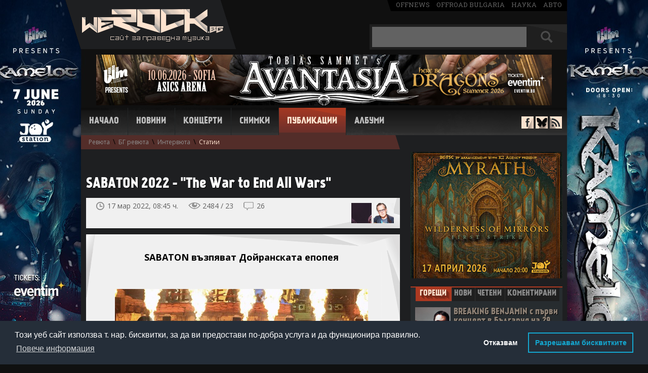

--- FILE ---
content_type: text/html; charset=UTF-8
request_url: https://www.werock.bg/publikatzii/statii/sabaton-2022-the-war-to-end-all-wars?id=53850&art=1
body_size: 18744
content:
<!DOCTYPE html>
<html lang="bg" xmlns="http://www.w3.org/1999/xhtml" xmlns:og="http://ogp.me/ns#"  xmlns:fb="https://www.facebook.com/2008/fbml">
<head>
<!-- Google tag (gtag.js) -->
<script async src="https://www.googletagmanager.com/gtag/js?id=G-99YX4JT6BK"></script>
<script>
  window.dataLayer = window.dataLayer || [];
  function gtag(){dataLayer.push(arguments);}
  gtag('js', new Date());

  gtag('config', 'G-99YX4JT6BK');
</script>

<meta charset="utf-8">
<title>SABATON 2022 - "The War to End All Wars" | WeRock.bg Статии</title>
<meta name="description" content="">

<link rel="canonical" href="http://www.werock.bg/publikatzii/statii/sabaton-2022-the-war-to-end-all-wars?id=53850&art=1">

<script src="//ajax.googleapis.com/ajax/libs/jquery/1.11.1/jquery.min.js"></script>
<script src="/js/jquery.barousel.js"></script>

<link href="/css/carousel.css" rel="stylesheet" type="text/css">

<link href="/css/style.css" rel="stylesheet" type="text/css">
<link href='//fonts.googleapis.com/css?family=Open+Sans:400,700&subset=latin,cyrillic-ext' rel='stylesheet' type='text/css'>
<link href='//fonts.googleapis.com/css?family=Roboto+Slab' rel='stylesheet' type='text/css'>
<!-- <link href="/css/style3.css" rel="stylesheet" type="text/css">    -->
<link rel="icon" href="/images/favicon.ico" type="image/x-icon">


<style> #newstextholder { -webkit-user-select: none; -moz-user-select: none;  -ms-user-select: none;  -o-user-select: none; user-select: none; } </style>
<script src="/video.js"></script>
<link href="/video-js.css" rel="stylesheet" type="text/css">
<script>
  videojs.options.flash.swf = "video-js.swf";
</script>



<meta property="og:title" content="SABATON 2022 - &quot;The War to End All Wars&quot; | WeRock.bg Статии">
<meta property="og:url" content="https://www.werock.bg/publikatzii/statii/sabaton-2022-the-war-to-end-all-wars?id=53850&art=1">
<meta property="og:image" content="/news/images16/sabaton-2021-the-war-to-end-all-wars.jpg">

<style>
#hblink {display:inline-block; width:900px; height:100px; background-image:url('/images/publa/midalidare900x100.jpg');}
#hblink #timer {margin-top:4px; margin-right: 6px; display:inline-block; width:150px; height:60px; float:right; background-color:#008DD4; vertical-align:top; color:#fff; font-size:12px; font-family:'Open Sans', sans-serif; text-align:center; border-radius:8px;}
#hblink #timer b {font-size:16px;}
</style>


<script async='async' src='https://www.googletagservices.com/tag/js/gpt.js'></script>
<script>
  var googletag = googletag || {};
  googletag.cmd = googletag.cmd || [];
</script>

<script>
  googletag.cmd.push(function() {
    googletag.defineSlot('/150116058/WeRock/300x250', [300, 250], 'div-gpt-ad-1524756668309-0').addService(googletag.pubads());
    googletag.defineSlot('/150116058/WeRock/900x100', [900, 100], 'div-gpt-ad-1524756668309-1').addService(googletag.pubads());
    googletag.pubads().enableSingleRequest();
    googletag.pubads().collapseEmptyDivs();
    googletag.enableServices();
  });
</script>

<script type="text/javascript">

  var _gaq = _gaq || [];
  _gaq.push(['_setAccount', 'UA-17568239-2']);
  _gaq.push(['_trackPageview']);

  (function() {
    var ga = document.createElement('script'); ga.type = 'text/javascript'; ga.async = true;
    ga.src = ('https:' == document.location.protocol ? 'https://ssl' : 'http://www') + '.google-analytics.com/ga.js';
    var s = document.getElementsByTagName('script')[0]; s.parentNode.insertBefore(ga, s);
  })();

</script>

<link rel="stylesheet" type="text/css" href="//cdnjs.cloudflare.com/ajax/libs/cookieconsent2/3.1.0/cookieconsent.min.css" />
<script src="//cdnjs.cloudflare.com/ajax/libs/cookieconsent2/3.1.0/cookieconsent.min.js"></script>
<script>
window.addEventListener("load", function(){
window.cookieconsent.initialise({
   "palette": {
    "popup": {
      "background": "#252e39"
    },
    "button": {
      "background": "transparent",
      "text": "#14a7d0",
      "border": "#14a7d0"
    }
  },
  "type": "opt-out",
  "content": {
    "message": "Този уеб сайт използва т. нар. бисквитки, за да ви предостави по-добра услуга и да функционира правилно.",
    "dismiss": "Съгласен съм",
    "deny": "Отказвам",
    "link": "Повече информация",
    "allow": "Разрешавам бисквитките",
    "policy": "Политика за бисквитки",
    "href": "https://www.werock.bg/politika-za-poveritelnost"
  }
})});
</script>


<script>
if ('serviceWorker' in navigator) {
  navigator.serviceWorker.register('/service-worker.js');
}
</script>

<script data-ad-client="ca-pub-7931633385484357" async src="https://pagead2.googlesyndication.com/pagead/js/adsbygoogle.js"></script>

</head>
<body>


<script> $(document).ready(function(){ $("#newstextholder").bind("contextmenu",function(){ return false; }); });  </script>
<a href="https://www.eventim.bg/bg/bileti/kamelot-sofiya-joy-station-1532460/performance.html?partnerId=2708" class="branding" target="_blank"></a>
<!-- <a href="https://www.eventim.bg/bg/bileti/opeth-the-last-will-and-testament-european-tour-sofia-asics-arena-festivalna-hall-1483238/performance.html?partnerId=2708" class="branding" target="_blank"></a>   -->  

<div id="fb-root"></div>
<script>(function(d, s, id) {
  var js, fjs = d.getElementsByTagName(s)[0];
  if (d.getElementById(id)) return;
  js = d.createElement(s); js.id = id;
  js.src = "//connect.facebook.net/en_US/all.js#xfbml=1";
  fjs.parentNode.insertBefore(js, fjs);
}(document, 'script', 'facebook-jssdk'));</script>

<div id="whole">
<header id="header">
<div id="logo"><a href="/" title="Начало - WeRock.bg"><img src="/images/werock-logo.png" alt="werock.bg"></a></div>

<span id="offmediagroup"><a href="https://offnews.bg/" target="_blank">offnews</a> <a href="http://offroad-bulgaria.com/forum.php" target="_blank">offroad bulgaria</a> <a href="http://nauka.offnews.bg/" target="_blank">наука</a> <a href="http://auto.offnews.bg/" target="_blank">авто</a></span>

<div id="searchbox">
<form method="get" name="topsearch" id="topsearch">
<input type="text" autocomplete="off" maxlength="30" name="searchtext" value="" id="topsearchtxt" placeholder="+ Shift за пълнотекстово търсене">
<div id="searchbut">
<input type="submit" value="" name="topsbutton" id="topsbutton">
</div>
<input type="hidden" name="d" id="d">
</form>

<script>
$(document).ready(function() {
   $('#topsearch').keypress(function (e) {
       if (e.keyCode == 13 && e.shiftKey) {
           e.preventDefault();
           $('#topsearch').prop('action', '/search/more/?d=1');
           $('#d').val("1");
           $("#topsearch").submit();
       } else if (e.keyCode == 13) {
           e.preventDefault();
           $('#topsearch').prop('action', '/search/');
           $("#topsearch").submit();
       }
   });

$('#topsbutton').click(function (e) {
       if (e.shiftKey) {
           e.preventDefault();
           $('#topsearch').prop('action', '/search/more/?d=1');
           $('#d').val("1");
           $("#topsearch").submit();
       } else  {
           e.preventDefault();
           $('#topsearch').prop('action', '/search/');
           $("#topsearch").submit();
       }
   });
});

</script>


</div><br clear="right">

<div id="hndkps" style="height:0;">


 


<a href="https://www.eventim.bg/bg/bileti/avantasia-sofia-asics-arena-festivalna-hall-1528748/performance.html?partnerId=2708" target="_blank"><img src="/images/publa/avantasia900x100.jpg" border="0" alt=""></a> 
</div>
<!--<div id="headerbanner">
<iframe src="/images/publa/rf2016-900x100.html" width="900" height="100" style="border:0"></iframe>
</div>   -->

<nav id="navigation">
<span class=""><a href="/" title="Начало">Начало</a></span>
<span class=""><a href="/novini" title="Новини">Новини</a></span>
<span class=""><a href="/kontzerti" title="Концерти">Концерти</a></span>
<span class=""><a href="/snimki" title="Снимки">Снимки</a></span>
<span class="active"><a href="/publikatzii" title="Публикации">Публикации</a></span>
<span class=""><a href="/albumi/" title="Албуми">Албуми</a></span>
</nav>

<div id="antisocial">
<span id="facebook"><a href="https://www.facebook.com/werock1bg" target="_blank"></a></span>
<span id="bluesky"><a href="https://bsky.app/profile/werockbg.bsky.social" target="_blank"></a></span>
<span id="rss"><a href="/news/rss.php" target="_blank"></a></span>
</div>

<div id="topsubmenu"><a id="smreviews" href="/publikatzii/reviuta">Ревюта</a> \ <a id="smbgreviews" href="/publikatzii/bg-reviuta">БГ ревюта</a> \ <a id="sminties" href="/publikatzii/interviuta">Интервюта</a> \ <a id="smarticles" href="/publikatzii/statii">Статии</a></div></header>



<div id="container">
<section>

<div id="main" class='withsub'>

<div id="newstextholder">


	

	
	
		<script>
			$(document).ready(function() {
				$('#smarticles').addClass('sactive');
			})
		</script>

	
	
	<div class="title-holder">
				<h1>SABATON 2022 - "The War to End All Wars"</h1>
	</div>

	<div id="newsdetheader">
		<span id="timepublished">
			17 мар 2022, 08:45 ч.		</span>
		<span id="newsviews">
			2484 / 23		</span>
		<span id="countcomments">
			<a href="#comments" title="Виж коментарите">26</a>

			<script>
				$("#countcomments").click(function() {
					$('html, body').animate({
						scrollTop: $("#newscomments").offset().top
					}, 900);
				});

				$(function() {

					$('.commreply').on('click', function() {

						var block = $(this).parents('.commblock').find('.commreplyblock');

						if (block.css('display') == 'block') {
							block.hide();
							$(this).removeClass('persistant');
						} else {
							$(this).addClass('persistant');
							block.show();
						}

						return false;
					});

					$('.commvote .up, .commvote .down').on('click', function() {

						if ($(this).hasClass('up')) {
							var cls = '.up-count';
							var value = 'yes';
						} else {
							cls = '.down-count';
							value = 'no';
						}

						var cId = $(this).parents('.commvote').attr('id').split('-').pop();
						var updateCount = $(this).parents('.commvote').find(cls);

						$.post('/ratingAjax.php', {
							type: 'comment',
							value: value,
							cId: cId
						}, function(response) {

							if (response == 'success') {
								updateCount.html(parseInt(updateCount.html(), 10) + 1);
							}
						});

						return false;
					});

					$('.warningcom a').on('click', function() {

						$(this).parents('.warningcom').hide();
						$(this).parents('p').find('.hiddenelement').removeClass('hiddenelement');
					});
				});
			</script>
		</span><br clear="right">

		<div id="pntext">пред./следв.</div>
		<div id="prevnext">
			<div class='prevnextblock'><a class='prevnextnewsthumb' style='background-image:url(/news/images17/tortilla-man.jpg)' title='SLIPKNOT потвърдиха официално самоличността на перкусионистта Tortilla Man'' href='/novini/slipknot-potvardiha-ofitzialno-samolichnostta-na-perkusionistta-tortilla-man?id=53849'></a></div><div class='prevnextblock'><a class='prevnextnewsthumb' style='background-image:url(/news/images15/joe-bonamassa.jpg)' title='Joe Bonamassa представя видеоклипа &quot;Mind&#039;s Eye&quot;'' href='/novini/joe-bonamassa-predstavya-videoklipa-minds-eye?id=53851'></a></div>		</div>

		<script>
			var prevn = $('#prevnext');
			prevn.hover(function() {
				$("#pntext").toggle();
			})
		</script>

		<div id="socials">

			<div id="ffb">
				<div class="fb-like" data-href="https://www.werock.bg/publikatzii/statii/sabaton-2022-the-war-to-end-all-wars?id=53850&art=1" data-send="false" data-layout="button_count" data-width="124" data-show-faces="false"></div>
			</div>

		</div>
	</div>

	<div class='podlojka'><p style="text-align: center;"><strong><span style="font-size: large;" data-mce-mark="1">SABATON възпяват Дойранската епопея</span></strong></p>  <p> </p>  <p style="text-align: center;"><img src="/news/images17/sabaton.jpg" alt="" /></p>  <p> </p>  <p>   Годината е 1917-а. Първата световна война е в разгара си. Краят на април, близо до езерото Дойран, което в наши дни е разделено между Гърция и Северна Македония, българите са укрепили позициите си и отбиват атаките на британците. Главнокомандващ на нашите войски е генерал Владимир Вазов, брат на народния поет Иван Вазов. Какво е отношението към офицера дори 20 години по-късно си личи на парада по случай победата на британската армия през Първата световна война през 1936 г. "Свалете знамената! Минава ген. Вазов - победителят от Дойран!" - командва лорд Милн, който ръководи церемонията.</p>  <p>   Да се върнем при <strong>Дойран</strong> през 1917 г. Окопна война, кървави сражения, българите са добре укрепени и държат линията срещу свирепо налитащите британски войски. Артилерийският обстрел и от двете страни е масиран, вали дъжд от снаряди. След четири атаки през нощта на 8 срещу 9 май британците търпят тежки загуби и са победени. Наричат мястото <strong>"Долината на смъртта"</strong>.</p>  <p>   Така наричат <strong>SABATON</strong> и песента си за битката при Дойран - <strong>"The Valley of Death"</strong>. Шведските бардове възпяват храбростта на българите. Ние ги обичаме. Те ни обичат, обявили са ни за най-шумната публика, която трудно се надвиква. Предполагам какъв ураган от викове се очаква при изпълнение на <strong>"The Valley of Death"</strong> на родна земя. <strong>SABATON</strong> смятат за знаков и начало на възходящата им кариера концертът в София през 2009 г., когато буквално откраднаха шоуто на сънародниците си HAMMERFALL. А това лято ги очакваме отново като хедлайнъри на последния фен от фестивала "Hills of Rock 2022" - 23 юли.</p>  <p>   <strong>SABATON</strong> пеят за славни битки и известни личности, свързани с войната. Бандата вече посвети един албум на Първата световна - "The Great War" (2019). Музикантите обаче смятат, че има още какво да се възпее за този военен конфликт и правят втори албум на тази тематика, излезлия на 4 март тази година <strong>"The War to End All Wars"</strong> ("Nuclear Blast"). За съжаление, Първата световна война не спира световните бойни стълкновения. Следва Втората световна война, а сега светът е изправен пред заплашителния конфликт между Русия и Украйна.</p>  <p>   Новият албум на <strong>SABATON</strong> започва с парчето <strong>"Sarajevo"</strong> - за повода възпламенил Първата световна. Това е убийството на ерцхерцога и австрийски престолонаследник Франц Фердинанд и неговата съпруга Софи Хохенберг, извършено на 15 юни (28 юни нов стил), Видовден, 1914 г. в Сараево, главния град на Босна, от босненския студент от сръбски произход Гаврило Принцип. Парчето е музика с речетатив и малко пеене, и представлява интро за албума. В същия стил е и финалната песен <strong>"Versailles"</strong>, посветена на Версайския договор, сложил край на войната.</p>  <p>   <strong>"Stormtroopers"</strong> разказва за специално обучените да атакуват траншеи германски войници. <strong>"Dreadnought"</strong> е посветена на клас бойни кораби, използвани през Първата световна война.</p>  <p>   Песента <strong>"The Unkillable Soldier"</strong> е за генерал-лейтенатн сър Adrian Carton de Wiart, който е от белгийско-ирландски произход и е участвал в три войни - Бурските войни в края на 19 в., Първата и Втората световни войни. Carton de Wiart е раняван многократно, губи едното си око, но не се отказва да се завърне на фронта. Доживява 83-годишна възраст.</p>  <p>   <strong>"Soldier of Heaven"</strong> е посветена на войниците загинали от лавини при планински сражения. <strong>"Hellfighters"</strong> е за американския 369-и пехотен полк, съставен предимно от афроамериканци.</p>  <p>   <strong>"Race to the Sea"</strong> възпява подвизите на белгийския крал Албер І, който се сражава заедно с обикновените войници в Битката при Изер. <strong>"Lady of the Dark"</strong> разказва необикновената история на сръбкинята Милунка Савич, която се представя за мъж и участва до края на Първата световна война.</p>  <p>   <strong>"Christmas Truce"</strong> е трогателна балада за Коледното примирие през 1914 г., когато огънят на Западния фронт е прекратен, а германски и британски войници се срещат, обменят храна и сувенири, пеят коледни песни, играят футбол и заедно погребват загинали.</p>  <p>   Какво да кажем като финал на нашата статия за новия албум на <strong>SABATON</strong> - със сигурност ще има много доволни фенове да чуят на живо песни за подвизите на сънародниците си през Първата световна война. Мелодиите са приятни, текстовете се запомнят лесно, парчетата могат да се припяват. Групата не изневерява на своя позитивен, надъхващ стил и има много верни почитатели.</p>  <p>   За да бъдем обективни, ще споменем, че има хора, които критикуват квинтета - ча текстовете не били високохудожествени, че мелодиите се повтаряли, а някои напълно отричат групата, защото смятат че метълът трябва да е ъндърграунд, а не да излиза толкова ярко под прожекторите и да привлича разнородна публика. Тук приляга поговорката: "На вкус и на цвят приятели няма."</p>  <p>   Накрая можем да кажем, че феновете на <strong>SABATON</strong> ще се множат и ще продължат да подкрепят любимата си група. У нас очакваме с нетърпение да чуем на живо <strong>"The Valley of Death"</strong>, да надвикаме за пореден път бандата и да благодарим, че шведите възпяха славен епизод от историята на страната ни.</p>  <p style="text-align: right;"><br /><span style="font-size: x-small;">Автор: HeathenHeart</span></p>  <p> </p>  <p style="text-align: center;"><img src="/news/images16/sabaton-2021-the-war-to-end-all-wars.jpg" alt="" /></p></div></div>
<div id="tagsdiv">
	<p>още за:</p>
	<span><a href='/search/more/?tag=Sabaton'>Sabaton</a></span></div>




	<div id="newsrating" class="newsrating like-it-buttons">

		<span class="count up">47</span>
		<span class="count down">13</span>
		<a href="#" class="thumb up">Палец горе</a>
		<a href="#" class="thumb down">Палец долу</a>

		<div class="thumbstatus">
			<div class="statusline up" style="width: 78%"></div>
			<div class="statusline down" style="width: 21%"></div>
		</div>

	</div>



<script>
	$(function() {

		$('.like-it-buttons .thumb').click(function() {

			if ($(this).hasClass('thumb-selected') || $('.like-it-buttons .thumb-selected').size() > 0)
				return false;

			var value = $(this).hasClass('up') ? 'yes' : 'no';
			var that = this;

			$.post('/ratingAjax.php', {
				value: value,
				nId: 53850			}, function(response) {

				if (response == 'success') {
					$(that).addClass('thumb-selected');

					switch (value) {
						case 'yes':
							$(that).addClass('thumb-selected-like-it');
							break;
						case 'no':
							$(that).addClass('thumb-selected-not-like-it');
							break;
					}

					var ratingYes = parseInt($('.like-it-buttons .count.up').html());
					var ratingNo = parseInt($('.like-it-buttons .count.down').html());

					if (value == 'no') {
						ratingNo++;
					} else {
						ratingYes++;
					}

					$('.like-it-buttons .count.up').html(ratingYes);
					$('.like-it-buttons .count.down').html(ratingNo);

					var ratingSum = ratingYes + ratingNo;

					var ratingYesPer = parseInt((ratingYes * 100) / ratingSum);
					var ratingNoPer = parseInt((ratingNo * 100) / ratingSum);

					$('.like-it-buttons .statusline.up').width(ratingYesPer + '%');
					$('.like-it-buttons .statusline.down').width(ratingNoPer + '%');
				}
			});

			return false;
		});
	});
</script>

<div id="relatednews">
	<div id="relatednewstit" class="loshad nbactive">
		Свързани новини
	</div><br clear="right">
	<div class='relnews'><a href='/novini/gledaite-noviya-videoklip-na-sabaton-crossing-the-rubicon?id=62449'>Гледайте новия видеоклип на SABATON "Crossing the Rubicon"</a></div><div class='relnews'><a href='/novini/gledaite-noviya-videoklip-na-sabaton-a-tiger-among-dragons?id=62305'>Гледайте новия видеоклип на SABATON "A Tiger Among Dragons"</a></div><div class='relnews'><a href='/novini/gledaite-noviya-videoklip-na-sabaton-i-emperor?id=62193'>Гледайте новия видеоклип на SABATON "I, Emperor"</a></div><div class='relnews'><a href='/novini/dnes-izliza-noviyat-album-na-sabaton-legends-chuite-go?id=62185'>Днес излиза новият албум на SABATON "Legends", чуйте го</a></div><div class='relnews'><a href='/novini/sabaton-s-lirik-video-kam-pesenta-s-gosti-nothing-more-crossing-the-rubicon?id=62003'>SABATON с лирик-видео към песента с гости NOTHING MORE "Crossing the Rubicon"</a></div></div>
<div style="margin-left:20px;">
	<br>
	<br>
	

</div>

<a name="comments"></a>
<div id="newscomments">
	<div id="newscommentstit" class="loshad nbactive">
		Коментари &nbsp;&nbsp;<span>(26)</span>
	</div><br clear="right">

	<script>
		function validateForm() {
			var x = document.forms["addcmnt"]["aname"].value;
			x = x.trim();

			if (x == null || x == "" || x == " " || x == "Анонимен" || x == "анонимен" || x == "Aнонимен" || x == "Aнонимeн" || x == "Анонимeн" || x == "Анoнимен" || x == "Анoнимeн" || x == "Aнoнимeн" || x == "Аннонимен" || x == "Анонимен.") {
				alert("Въведете име или псевдоним");
				return false;
			}
			if (x.length <= 2) {
				alert("Въведете име или псевдоним");
				return false;
			}
		}
	</script>

	
		<form name="addcmnt" method="post" action="" onsubmit="return validateForm()">
			Име или псевдоним:<br clear="right">
			<input type="text" name="aname" id="aname" class="textinput"><br clear="right">
			<br clear="right">
			Коментар (на кирилица):<br clear="right">
			<textarea name="ctext" class="cmntarea"></textarea><br clear="right">


			<input type="submit" name="butSubm" value="Коментирай" class="greybutton"><br clear="right">

		</form>

	
	<div id="allcomments">

		
			<div class="commblock">

				<p>
					<span class="commauth">Andi</span>
					<span class="commdate">18.03.2022 07:33:32</span>
					<a href="#" title="Отговори на този коментар" class="commreply">отговори</a>
					<span class="comvoteholder"><span class="commvote" id="commvote-1398301"><a href="#" class="up">+ <span class="up-count">7</span></a> <a href="#" class="down">– <span class="down-count">4</span></a></span></span>

					<br clear="left">
					<span class="callout"></span>


					<span class="cmnttxt ">
						Много слаб албум...като почти всички албуми на големи банди, които излезнаха по време на пандемията....АВантейша са последната ми надежда за нещо качествено !					</span>

					<span class="warningcom hiddenelement"> Този коментар има твърде много негативни оценки. Натиснете <a href="#showhidcomm">тук</a>, за да го видите. </span>

				</p>

				
				<div class="commreplyblock">
					<form method="post" action="">
													<input type="text" name="aname" placeholder="Име/Псевдоним" class="textinput">
							<textarea name="ctext" class="cmntarea" placeholder="Отговор"></textarea>
							<input type="submit" name="replysubmit" value="Отговори" class="greybutton">
												<input type="hidden" name="replynewsid" value="1398301">
					</form>
				</div>

				
			</div>
		
			<div class="commblock">

				<p>
					<span class="commauth">UGIN</span>
					<span class="commdate">17.03.2022 11:46:14</span>
					<a href="#" title="Отговори на този коментар" class="commreply">отговори</a>
					<span class="comvoteholder"><span class="commvote" id="commvote-1398286"><a href="#" class="up">+ <span class="up-count">16</span></a> <a href="#" class="down">– <span class="down-count">2</span></a></span></span>

					<br clear="left">
					<span class="callout"></span>


					<span class="cmnttxt ">
						Това е може би най-слабият им албум. Много е generic. И те са минали на варианта да напишат ключови думи нвърху няколко зара, да ги хвърлят и да напишат ново парче с получените резултати.					</span>

					<span class="warningcom hiddenelement"> Този коментар има твърде много негативни оценки. Натиснете <a href="#showhidcomm">тук</a>, за да го видите. </span>

				</p>

				
				<div class="commreplyblock">
					<form method="post" action="">
													<input type="text" name="aname" placeholder="Име/Псевдоним" class="textinput">
							<textarea name="ctext" class="cmntarea" placeholder="Отговор"></textarea>
							<input type="submit" name="replysubmit" value="Отговори" class="greybutton">
												<input type="hidden" name="replynewsid" value="1398286">
					</form>
				</div>

				
			</div>
		
			<div class="commblock">

				<p>
					<span class="commauth">Ariel</span>
					<span class="commdate">17.03.2022 09:12:08</span>
					<a href="#" title="Отговори на този коментар" class="commreply">отговори</a>
					<span class="comvoteholder"><span class="commvote" id="commvote-1398277"><a href="#" class="up">+ <span class="up-count">2</span></a> <a href="#" class="down">– <span class="down-count">5</span></a></span></span>

					<br clear="left">
					<span class="callout"></span>


					<span class="cmnttxt ">
						Добре написано.Не ми стоят добре сабатоните от рифова ламарина на Йоаким- много са блестящи. 					</span>

					<span class="warningcom hiddenelement"> Този коментар има твърде много негативни оценки. Натиснете <a href="#showhidcomm">тук</a>, за да го видите. </span>

				</p>

				
				<div class="commreplyblock">
					<form method="post" action="">
													<input type="text" name="aname" placeholder="Име/Псевдоним" class="textinput">
							<textarea name="ctext" class="cmntarea" placeholder="Отговор"></textarea>
							<input type="submit" name="replysubmit" value="Отговори" class="greybutton">
												<input type="hidden" name="replynewsid" value="1398277">
					</form>
				</div>

				
					<div class="commblockreplies">
						
							
							<div class="">
								<p class="commblock">
									<span class="commauth">Баба Яга</span>
									<span class="commdate">17.03.2022 10:53:08</span>
									<span class="comvoteholder"><span class="commvote" id="commvote-1398281"><a href="#" class="up">+ <span class="up-count">4</span></a> <a href="#" class="down">– <span class="down-count">4</span></a></span></span>
									<br clear="left">
									<span class="callout"></span>

									<span class="cmnttxt  ">

										Но пък добре стои, че групата има един вид униформи, стилно е, независимо, че има  бутафорни елементи.									</span>
									<span class="warningcom hiddenelement">
										Този коментар има твърде много негативни оценки. Натиснете <a href="#showhidcomm">тук</a>, за да го видите.

										<script>
											var fa = $('p.commblock span.warningcom a');
											fa.click(function() {
												$("p.commblock span.cmnttxt:first").removeClass("hiddenelement");
												$("p.commblock span.warningcom:first").removeClass("showbad");
												$("p.commblock span.warningcom:first").addClass("hiddenelement");
												return false;
											});
										</script>

									</span>


								</p>
							</div>
						
							
							<div class="">
								<p class="commblock">
									<span class="commauth">даскал</span>
									<span class="commdate">17.03.2022 11:07:45</span>
									<span class="comvoteholder"><span class="commvote" id="commvote-1398283"><a href="#" class="up">+ <span class="up-count">8</span></a> <a href="#" class="down">– <span class="down-count">1</span></a></span></span>
									<br clear="left">
									<span class="callout"></span>

									<span class="cmnttxt  ">

										Сабатон е рицарска обувка. Това по елека на Йоаким по никакъв начин не може да бъде наречето сабатон.									</span>
									<span class="warningcom hiddenelement">
										Този коментар има твърде много негативни оценки. Натиснете <a href="#showhidcomm">тук</a>, за да го видите.

										<script>
											var fa = $('p.commblock span.warningcom a');
											fa.click(function() {
												$("p.commblock span.cmnttxt:first").removeClass("hiddenelement");
												$("p.commblock span.warningcom:first").removeClass("showbad");
												$("p.commblock span.warningcom:first").addClass("hiddenelement");
												return false;
											});
										</script>

									</span>


								</p>
							</div>
						
							
							<div class="">
								<p class="commblock">
									<span class="commauth">Ariel</span>
									<span class="commdate">17.03.2022 11:25:07</span>
									<span class="comvoteholder"><span class="commvote" id="commvote-1398284"><a href="#" class="up">+ <span class="up-count">1</span></a> <a href="#" class="down">– <span class="down-count">6</span></a></span></span>
									<br clear="left">
									<span class="callout"></span>

									<span class="cmnttxt  ">

										С удоволствие бих те настъпила... Ограмотявай се- сабатон е част от облеклото, която предпазва тялото от нараняване в битките.									</span>
									<span class="warningcom hiddenelement">
										Този коментар има твърде много негативни оценки. Натиснете <a href="#showhidcomm">тук</a>, за да го видите.

										<script>
											var fa = $('p.commblock span.warningcom a');
											fa.click(function() {
												$("p.commblock span.cmnttxt:first").removeClass("hiddenelement");
												$("p.commblock span.warningcom:first").removeClass("showbad");
												$("p.commblock span.warningcom:first").addClass("hiddenelement");
												return false;
											});
										</script>

									</span>


								</p>
							</div>
						
							
							<div class="">
								<p class="commblock">
									<span class="commauth">даскал</span>
									<span class="commdate">17.03.2022 11:27:44</span>
									<span class="comvoteholder"><span class="commvote" id="commvote-1398285"><a href="#" class="up">+ <span class="up-count">9</span></a> <a href="#" class="down">– <span class="down-count">1</span></a></span></span>
									<br clear="left">
									<span class="callout"></span>

									<span class="cmnttxt  ">

										Настъпи себе си. По възможност по празната глава.<br />
https://en.wikipedia.org/wiki/Sabaton<br />
A sabaton or solleret is part of a knight's body armor that covers the foot									</span>
									<span class="warningcom hiddenelement">
										Този коментар има твърде много негативни оценки. Натиснете <a href="#showhidcomm">тук</a>, за да го видите.

										<script>
											var fa = $('p.commblock span.warningcom a');
											fa.click(function() {
												$("p.commblock span.cmnttxt:first").removeClass("hiddenelement");
												$("p.commblock span.warningcom:first").removeClass("showbad");
												$("p.commblock span.warningcom:first").addClass("hiddenelement");
												return false;
											});
										</script>

									</span>


								</p>
							</div>
						
							
							<div class="">
								<p class="commblock">
									<span class="commauth">Ariel</span>
									<span class="commdate">17.03.2022 11:48:54</span>
									<span class="comvoteholder"><span class="commvote" id="commvote-1398287"><a href="#" class="up">+ <span class="up-count">2</span></a> <a href="#" class="down">– <span class="down-count">7</span></a></span></span>
									<br clear="left">
									<span class="callout"></span>

									<span class="cmnttxt  ">

										Ми преведи си го.  Прави разлика между foot-стъпало на крак и обувки-Shoes. 									</span>
									<span class="warningcom hiddenelement">
										Този коментар има твърде много негативни оценки. Натиснете <a href="#showhidcomm">тук</a>, за да го видите.

										<script>
											var fa = $('p.commblock span.warningcom a');
											fa.click(function() {
												$("p.commblock span.cmnttxt:first").removeClass("hiddenelement");
												$("p.commblock span.warningcom:first").removeClass("showbad");
												$("p.commblock span.warningcom:first").addClass("hiddenelement");
												return false;
											});
										</script>

									</span>


								</p>
							</div>
						
							
							<div class="">
								<p class="commblock">
									<span class="commauth">даскал</span>
									<span class="commdate">17.03.2022 12:58:28</span>
									<span class="comvoteholder"><span class="commvote" id="commvote-1398288"><a href="#" class="up">+ <span class="up-count">7</span></a> <a href="#" class="down">– <span class="down-count">1</span></a></span></span>
									<br clear="left">
									<span class="callout"></span>

									<span class="cmnttxt  ">

										Искаш да кажеш да ти го преведа. Добре:<br />
<br />
Сабатон или солерет е част от бронята на рицар, която покрива ходилото.<br />
<br />
Сега да ти "преведа" ли, че частта от облекло или броня, която покрива ходитолото, се нарича обувка? <br />
<br />
Плочките по елека на Йоаким какво общо имат с ходилото? А?									</span>
									<span class="warningcom hiddenelement">
										Този коментар има твърде много негативни оценки. Натиснете <a href="#showhidcomm">тук</a>, за да го видите.

										<script>
											var fa = $('p.commblock span.warningcom a');
											fa.click(function() {
												$("p.commblock span.cmnttxt:first").removeClass("hiddenelement");
												$("p.commblock span.warningcom:first").removeClass("showbad");
												$("p.commblock span.warningcom:first").addClass("hiddenelement");
												return false;
											});
										</script>

									</span>


								</p>
							</div>
						
							
							<div class="">
								<p class="commblock">
									<span class="commauth">Ariel</span>
									<span class="commdate">17.03.2022 13:23:12</span>
									<span class="comvoteholder"><span class="commvote" id="commvote-1398289"><a href="#" class="up">+ <span class="up-count">2</span></a> <a href="#" class="down">– <span class="down-count">8</span></a></span></span>
									<br clear="left">
									<span class="callout"></span>

									<span class="cmnttxt  ">

										  Остави английския... С българския език си зле. Какво е,,ходитолото,,?Време е да  спреш да се излагаш...Поне никой от тук пишещите не го прави.Изборът е твой.									</span>
									<span class="warningcom hiddenelement">
										Този коментар има твърде много негативни оценки. Натиснете <a href="#showhidcomm">тук</a>, за да го видите.

										<script>
											var fa = $('p.commblock span.warningcom a');
											fa.click(function() {
												$("p.commblock span.cmnttxt:first").removeClass("hiddenelement");
												$("p.commblock span.warningcom:first").removeClass("showbad");
												$("p.commblock span.warningcom:first").addClass("hiddenelement");
												return false;
											});
										</script>

									</span>


								</p>
							</div>
						
							
							<div class="">
								<p class="commblock">
									<span class="commauth">Ariel</span>
									<span class="commdate">17.03.2022 13:40:38</span>
									<span class="comvoteholder"><span class="commvote" id="commvote-1398290"><a href="#" class="up">+ <span class="up-count">0</span></a> <a href="#" class="down">– <span class="down-count">12</span></a></span></span>
									<br clear="left">
									<span class="callout"></span>

									<span class="cmnttxt hiddenelement ">

										Незнайко, от какъв зор един рицар ще пази с труднопробиваема материя краката си?Да не го настъпи с токчетата някоя Дулсинея ли? Няма логика в пълната ти с не знам какво глава.									</span>
									<span class="warningcom showbad">
										Този коментар има твърде много негативни оценки. Натиснете <a href="#showhidcomm">тук</a>, за да го видите.

										<script>
											var fa = $('p.commblock span.warningcom a');
											fa.click(function() {
												$("p.commblock span.cmnttxt:first").removeClass("hiddenelement");
												$("p.commblock span.warningcom:first").removeClass("showbad");
												$("p.commblock span.warningcom:first").addClass("hiddenelement");
												return false;
											});
										</script>

									</span>


								</p>
							</div>
						
							
							<div class="">
								<p class="commblock">
									<span class="commauth">..................</span>
									<span class="commdate">17.03.2022 14:18:21</span>
									<span class="comvoteholder"><span class="commvote" id="commvote-1398291"><a href="#" class="up">+ <span class="up-count">7</span></a> <a href="#" class="down">– <span class="down-count">0</span></a></span></span>
									<br clear="left">
									<span class="callout"></span>

									<span class="cmnttxt  ">

										Даскалът е прав <img src="/images/emoticons/biggrin.gif" alt="" />									</span>
									<span class="warningcom hiddenelement">
										Този коментар има твърде много негативни оценки. Натиснете <a href="#showhidcomm">тук</a>, за да го видите.

										<script>
											var fa = $('p.commblock span.warningcom a');
											fa.click(function() {
												$("p.commblock span.cmnttxt:first").removeClass("hiddenelement");
												$("p.commblock span.warningcom:first").removeClass("showbad");
												$("p.commblock span.warningcom:first").addClass("hiddenelement");
												return false;
											});
										</script>

									</span>


								</p>
							</div>
						
							
							<div class="">
								<p class="commblock">
									<span class="commauth">Ariel</span>
									<span class="commdate">17.03.2022 14:26:15</span>
									<span class="comvoteholder"><span class="commvote" id="commvote-1398292"><a href="#" class="up">+ <span class="up-count">3</span></a> <a href="#" class="down">– <span class="down-count">8</span></a></span></span>
									<br clear="left">
									<span class="callout"></span>

									<span class="cmnttxt  ">

										Кажи му да вземе да седне или да си полегне. Може би го стягат рицарските обувки...									</span>
									<span class="warningcom hiddenelement">
										Този коментар има твърде много негативни оценки. Натиснете <a href="#showhidcomm">тук</a>, за да го видите.

										<script>
											var fa = $('p.commblock span.warningcom a');
											fa.click(function() {
												$("p.commblock span.cmnttxt:first").removeClass("hiddenelement");
												$("p.commblock span.warningcom:first").removeClass("showbad");
												$("p.commblock span.warningcom:first").addClass("hiddenelement");
												return false;
											});
										</script>

									</span>


								</p>
							</div>
						
							
							<div class="">
								<p class="commblock">
									<span class="commauth">White Laces</span>
									<span class="commdate">17.03.2022 14:30:59</span>
									<span class="comvoteholder"><span class="commvote" id="commvote-1398293"><a href="#" class="up">+ <span class="up-count">7</span></a> <a href="#" class="down">– <span class="down-count">1</span></a></span></span>
									<br clear="left">
									<span class="callout"></span>

									<span class="cmnttxt  ">

										Ariel, не си прав(а) в случая. Сабатон е частта от бронята, която покрива ходилото. Относно шегичката с токчето на Дулсинея - хаха, много смешно. Но не е заради токчета, а поради факта, че тези рицари яздят и коне - не върви целият да е в броня, а краката боси. Прочети, разгледай, запознай се и тогава давай оценки кой се излага и кой не.									</span>
									<span class="warningcom hiddenelement">
										Този коментар има твърде много негативни оценки. Натиснете <a href="#showhidcomm">тук</a>, за да го видите.

										<script>
											var fa = $('p.commblock span.warningcom a');
											fa.click(function() {
												$("p.commblock span.cmnttxt:first").removeClass("hiddenelement");
												$("p.commblock span.warningcom:first").removeClass("showbad");
												$("p.commblock span.warningcom:first").addClass("hiddenelement");
												return false;
											});
										</script>

									</span>


								</p>
							</div>
						
							
							<div class="">
								<p class="commblock">
									<span class="commauth">Баба Яга</span>
									<span class="commdate">17.03.2022 15:18:56</span>
									<span class="comvoteholder"><span class="commvote" id="commvote-1398294"><a href="#" class="up">+ <span class="up-count">6</span></a> <a href="#" class="down">– <span class="down-count">1</span></a></span></span>
									<br clear="left">
									<span class="callout"></span>

									<span class="cmnttxt  ">

										Ariel , разгледай някоя рицарска броня. Те са били в желязо от глава до пети.  Това е сабатон: https://upload.wikimedia.org/wikipedia/commons/thumb/2/23/German_-_Sabaton_for_the_Right_Foot_-_Walters_51591.jpg/1200px-German_-_Sabaton_for_the_Right_Foot_-_Walters_51591.jpg									</span>
									<span class="warningcom hiddenelement">
										Този коментар има твърде много негативни оценки. Натиснете <a href="#showhidcomm">тук</a>, за да го видите.

										<script>
											var fa = $('p.commblock span.warningcom a');
											fa.click(function() {
												$("p.commblock span.cmnttxt:first").removeClass("hiddenelement");
												$("p.commblock span.warningcom:first").removeClass("showbad");
												$("p.commblock span.warningcom:first").addClass("hiddenelement");
												return false;
											});
										</script>

									</span>


								</p>
							</div>
						
							
							<div class="">
								<p class="commblock">
									<span class="commauth">даскал</span>
									<span class="commdate">17.03.2022 15:37:16</span>
									<span class="comvoteholder"><span class="commvote" id="commvote-1398295"><a href="#" class="up">+ <span class="up-count">5</span></a> <a href="#" class="down">– <span class="down-count">1</span></a></span></span>
									<br clear="left">
									<span class="callout"></span>

									<span class="cmnttxt  ">

										Че кой не е виждал рицарска броня? На снимка, във филми, в музей, декоративни дори. И кой не е забелязал, че имат железни обувки? <br />
Да, де, сетих се кой. Ариел/Травиата.									</span>
									<span class="warningcom hiddenelement">
										Този коментар има твърде много негативни оценки. Натиснете <a href="#showhidcomm">тук</a>, за да го видите.

										<script>
											var fa = $('p.commblock span.warningcom a');
											fa.click(function() {
												$("p.commblock span.cmnttxt:first").removeClass("hiddenelement");
												$("p.commblock span.warningcom:first").removeClass("showbad");
												$("p.commblock span.warningcom:first").addClass("hiddenelement");
												return false;
											});
										</script>

									</span>


								</p>
							</div>
						
							
							<div class="">
								<p class="commblock">
									<span class="commauth">Феникс на грил</span>
									<span class="commdate">17.03.2022 15:46:25</span>
									<span class="comvoteholder"><span class="commvote" id="commvote-1398296"><a href="#" class="up">+ <span class="up-count">7</span></a> <a href="#" class="down">– <span class="down-count">4</span></a></span></span>
									<br clear="left">
									<span class="callout"></span>

									<span class="cmnttxt  ">

										Даскалът и Ариел се заяждат помежду си като съпруг и съпруга, които отдавна се мразят, но не смеят да се разведат, защото какво ще кажат хората... Спрете се вече.									</span>
									<span class="warningcom hiddenelement">
										Този коментар има твърде много негативни оценки. Натиснете <a href="#showhidcomm">тук</a>, за да го видите.

										<script>
											var fa = $('p.commblock span.warningcom a');
											fa.click(function() {
												$("p.commblock span.cmnttxt:first").removeClass("hiddenelement");
												$("p.commblock span.warningcom:first").removeClass("showbad");
												$("p.commblock span.warningcom:first").addClass("hiddenelement");
												return false;
											});
										</script>

									</span>


								</p>
							</div>
						
							
							<div class="">
								<p class="commblock">
									<span class="commauth">Ariel</span>
									<span class="commdate">17.03.2022 16:36:46</span>
									<span class="comvoteholder"><span class="commvote" id="commvote-1398297"><a href="#" class="up">+ <span class="up-count">1</span></a> <a href="#" class="down">– <span class="down-count">5</span></a></span></span>
									<br clear="left">
									<span class="callout"></span>

									<span class="cmnttxt  ">

										Бабо Яго, рицарските брони са се променяли през  годините   Едва през 16- ти век един рицар заприличва на  жива крепост. Има рицари с коне и замъци и  броните им са  различни от тези на странстващите рицари. От рицар до рицар и от броня до броня има разлика.  Виждала съм в замъци цели зали с истински такива доспехи .									</span>
									<span class="warningcom hiddenelement">
										Този коментар има твърде много негативни оценки. Натиснете <a href="#showhidcomm">тук</a>, за да го видите.

										<script>
											var fa = $('p.commblock span.warningcom a');
											fa.click(function() {
												$("p.commblock span.cmnttxt:first").removeClass("hiddenelement");
												$("p.commblock span.warningcom:first").removeClass("showbad");
												$("p.commblock span.warningcom:first").addClass("hiddenelement");
												return false;
											});
										</script>

									</span>


								</p>
							</div>
						
							
							<div class="">
								<p class="commblock">
									<span class="commauth">Баба Яга</span>
									<span class="commdate">17.03.2022 17:08:45</span>
									<span class="comvoteholder"><span class="commvote" id="commvote-1398298"><a href="#" class="up">+ <span class="up-count">7</span></a> <a href="#" class="down">– <span class="down-count">1</span></a></span></span>
									<br clear="left">
									<span class="callout"></span>

									<span class="cmnttxt  ">

										Ariel, рицарските брони са се променяли, но сабатон се казва на желязната обувка. През 16 в. броните вече се захвърлят, защото не пазят от огнестрелното оръжие.									</span>
									<span class="warningcom hiddenelement">
										Този коментар има твърде много негативни оценки. Натиснете <a href="#showhidcomm">тук</a>, за да го видите.

										<script>
											var fa = $('p.commblock span.warningcom a');
											fa.click(function() {
												$("p.commblock span.cmnttxt:first").removeClass("hiddenelement");
												$("p.commblock span.warningcom:first").removeClass("showbad");
												$("p.commblock span.warningcom:first").addClass("hiddenelement");
												return false;
											});
										</script>

									</span>


								</p>
							</div>
						
							
							<div class="">
								<p class="commblock">
									<span class="commauth">Феникс на грил</span>
									<span class="commdate">17.03.2022 23:29:36</span>
									<span class="comvoteholder"><span class="commvote" id="commvote-1398299"><a href="#" class="up">+ <span class="up-count">4</span></a> <a href="#" class="down">– <span class="down-count">0</span></a></span></span>
									<br clear="left">
									<span class="callout"></span>

									<span class="cmnttxt  ">

										Ариел, тренирал съм бой с мечове няколко години. Верно, покрай японско бойно изкуство, ама... Моля те, не си вади изводите от фентъзита и псевдоисторически филми.<br />
<br />
Причини да се обгърне стъпалото в желязо не е да няма. Едно, че, както споменаха хората по-назад, рицарите яздят коне, другото е, че стъпалото е важна цел за хора с по-дълги оръжия, а е трудно за защита с бойна техника или щит.									</span>
									<span class="warningcom hiddenelement">
										Този коментар има твърде много негативни оценки. Натиснете <a href="#showhidcomm">тук</a>, за да го видите.

										<script>
											var fa = $('p.commblock span.warningcom a');
											fa.click(function() {
												$("p.commblock span.cmnttxt:first").removeClass("hiddenelement");
												$("p.commblock span.warningcom:first").removeClass("showbad");
												$("p.commblock span.warningcom:first").addClass("hiddenelement");
												return false;
											});
										</script>

									</span>


								</p>
							</div>
						
							
							<div class="">
								<p class="commblock">
									<span class="commauth">Ariel</span>
									<span class="commdate">18.03.2022 08:10:03</span>
									<span class="comvoteholder"><span class="commvote" id="commvote-1398302"><a href="#" class="up">+ <span class="up-count">6</span></a> <a href="#" class="down">– <span class="down-count">3</span></a></span></span>
									<br clear="left">
									<span class="callout"></span>

									<span class="cmnttxt  ">

										Попрочетох за сабатоните и съм ги виждала- те  са много видове. Има даже плетени като самата ризница и  приличат повече на ботуши. Грешката е моя.									</span>
									<span class="warningcom hiddenelement">
										Този коментар има твърде много негативни оценки. Натиснете <a href="#showhidcomm">тук</a>, за да го видите.

										<script>
											var fa = $('p.commblock span.warningcom a');
											fa.click(function() {
												$("p.commblock span.cmnttxt:first").removeClass("hiddenelement");
												$("p.commblock span.warningcom:first").removeClass("showbad");
												$("p.commblock span.warningcom:first").addClass("hiddenelement");
												return false;
											});
										</script>

									</span>


								</p>
							</div>
						
							
							<div class="">
								<p class="commblock">
									<span class="commauth">Ariel</span>
									<span class="commdate">18.03.2022 08:25:01</span>
									<span class="comvoteholder"><span class="commvote" id="commvote-1398303"><a href="#" class="up">+ <span class="up-count">3</span></a> <a href="#" class="down">– <span class="down-count">3</span></a></span></span>
									<br clear="left">
									<span class="callout"></span>

									<span class="cmnttxt  ">

										Самите сабатони не само предпазват краката,а  са използвани и като оръжие- били са  с остър връх и с тях можело да се нанесе смъртоносен удар.									</span>
									<span class="warningcom hiddenelement">
										Този коментар има твърде много негативни оценки. Натиснете <a href="#showhidcomm">тук</a>, за да го видите.

										<script>
											var fa = $('p.commblock span.warningcom a');
											fa.click(function() {
												$("p.commblock span.cmnttxt:first").removeClass("hiddenelement");
												$("p.commblock span.warningcom:first").removeClass("showbad");
												$("p.commblock span.warningcom:first").addClass("hiddenelement");
												return false;
											});
										</script>

									</span>


								</p>
							</div>
						
							
							<div class="">
								<p class="commblock">
									<span class="commauth">Trapeze</span>
									<span class="commdate">18.03.2022 09:17:18</span>
									<span class="comvoteholder"><span class="commvote" id="commvote-1398304"><a href="#" class="up">+ <span class="up-count">5</span></a> <a href="#" class="down">– <span class="down-count">3</span></a></span></span>
									<br clear="left">
									<span class="callout"></span>

									<span class="cmnttxt  ">

										Браво, Ариел, всеки може да сгреши, но малцина са тези, които след това си признават грешката. Твоят опонент даскала също често греши, но никога досега не съм го виждал да си признава.									</span>
									<span class="warningcom hiddenelement">
										Този коментар има твърде много негативни оценки. Натиснете <a href="#showhidcomm">тук</a>, за да го видите.

										<script>
											var fa = $('p.commblock span.warningcom a');
											fa.click(function() {
												$("p.commblock span.cmnttxt:first").removeClass("hiddenelement");
												$("p.commblock span.warningcom:first").removeClass("showbad");
												$("p.commblock span.warningcom:first").addClass("hiddenelement");
												return false;
											});
										</script>

									</span>


								</p>
							</div>
						
							
							<div class="">
								<p class="commblock">
									<span class="commauth">Ariel</span>
									<span class="commdate">18.03.2022 09:59:19</span>
									<span class="comvoteholder"><span class="commvote" id="commvote-1398306"><a href="#" class="up">+ <span class="up-count">2</span></a> <a href="#" class="down">– <span class="down-count">4</span></a></span></span>
									<br clear="left">
									<span class="callout"></span>

									<span class="cmnttxt  ">

										Trapeze,всеки един от нас е различен... Не мога да приема такова отношение към жена от страна на незнайко. Тук вече опираме до интелект.									</span>
									<span class="warningcom hiddenelement">
										Този коментар има твърде много негативни оценки. Натиснете <a href="#showhidcomm">тук</a>, за да го видите.

										<script>
											var fa = $('p.commblock span.warningcom a');
											fa.click(function() {
												$("p.commblock span.cmnttxt:first").removeClass("hiddenelement");
												$("p.commblock span.warningcom:first").removeClass("showbad");
												$("p.commblock span.warningcom:first").addClass("hiddenelement");
												return false;
											});
										</script>

									</span>


								</p>
							</div>
						
							
							<div class="">
								<p class="commblock">
									<span class="commauth">даскал</span>
									<span class="commdate">18.03.2022 15:23:19</span>
									<span class="comvoteholder"><span class="commvote" id="commvote-1398314"><a href="#" class="up">+ <span class="up-count">3</span></a> <a href="#" class="down">– <span class="down-count">2</span></a></span></span>
									<br clear="left">
									<span class="callout"></span>

									<span class="cmnttxt  ">

										Ариел/Травиата да види ХУБАВО моя първи коментар. После МНОГО ХУБАВО да види своя първи коментар.<br />
СЛЕД ТОВА да се оплаква от някакво лошо отношение. Първо се прави на много отворена, после се оплаква, че яде шамари.<br />
Цял ден и трябваше да направи едно елементарто търсене с Google. Не само не го направи ами и поне 5 коментара изписа да продължава да се прави на интересна.<br />
Браво!<br />
<br />
Trapeze също много често греши, но никога не съм го виждал да си признава.									</span>
									<span class="warningcom hiddenelement">
										Този коментар има твърде много негативни оценки. Натиснете <a href="#showhidcomm">тук</a>, за да го видите.

										<script>
											var fa = $('p.commblock span.warningcom a');
											fa.click(function() {
												$("p.commblock span.cmnttxt:first").removeClass("hiddenelement");
												$("p.commblock span.warningcom:first").removeClass("showbad");
												$("p.commblock span.warningcom:first").addClass("hiddenelement");
												return false;
											});
										</script>

									</span>


								</p>
							</div>
						
							
							<div class="">
								<p class="commblock">
									<span class="commauth">Баба Яга</span>
									<span class="commdate">18.03.2022 21:15:01</span>
									<span class="comvoteholder"><span class="commvote" id="commvote-1398317"><a href="#" class="up">+ <span class="up-count">2</span></a> <a href="#" class="down">– <span class="down-count">1</span></a></span></span>
									<br clear="left">
									<span class="callout"></span>

									<span class="cmnttxt  ">

										Баба ви Яга грешка няма, мухахахахахах.									</span>
									<span class="warningcom hiddenelement">
										Този коментар има твърде много негативни оценки. Натиснете <a href="#showhidcomm">тук</a>, за да го видите.

										<script>
											var fa = $('p.commblock span.warningcom a');
											fa.click(function() {
												$("p.commblock span.cmnttxt:first").removeClass("hiddenelement");
												$("p.commblock span.warningcom:first").removeClass("showbad");
												$("p.commblock span.warningcom:first").addClass("hiddenelement");
												return false;
											});
										</script>

									</span>


								</p>
							</div>
											</div>
				
			</div>
			</div>

	<div id="topscroll" align="right">
		<a href="#">&#9650; Горе</a>
		<script>
			$('#topscroll').click(function() {
				$("html, body").animate({
					scrollTop: 0
				}, 900);
				return false;
			});
		</script>
	</div>

	<span id="cmntdisclaimer">
		<p>WeRock.bg не носи отговорност за мненията към новините на този сайт.</p>

		<p>Забранено е: писането на български език с букви от латинската азбука; писането на коментари, съдържащи груби обидни изрази, независимо срещу кого са насочени; писането на коментари от един и същи потребител, но с различни имена с цел манипулация; писането на конфликтни, провокативни, нецензурни и др. подобни коментари; писането на коментари, представляващи явна или скрита реклама.</p>

		<p>WeRock.bg си запазва правото да заличава и всякакви други коментари, които прецени като некоректни или ненужни.</p>

		<p><b>ВАЖНО:</b> Коментарите НЕ са начин за контакт с WeRock.bg. Ако имате въпроси към нас, пишете на имейл адресите, посочени в "Контакти".</p>

	</span>

</div>


﻿

<div id="rightcolumn">

    <a href="https://www.eventim.bg/bg/bileti/myrath-sofiya-joy-station-1525964/performance.html?partnerId=2708" target="_blank"><img src="/images/publa/myrath-300x250.jpg" border="0" alt=""></a>
    

    <div id="newsblock">
        <div id="nbheader">
            <div id="hotnews" class="loshad nbactive"><a title="Горещи новини" href="#hotnewstxt">Горещи</a></div>
            <div id="lastnews" class="nbinactive"><a title="Последни новини" href="#lastnewstxt">Нови</a></div>
            <div id="topnews" class="nbinactive"><a title="Най-четени новини за месеца" href="#mostnewstxt">Четени</a>
            </div>
            <div id="comnews" class="nbinactive"><a title="Най-коментирани новини за месеца" href="#comnewstxt">Коментирани</a>
            </div>
        </div>

        <div id="sections">
            <div id="hotnewstxt">
                <div class='sidehotnews'><a href='/novini/breaking-benjamin-s-parvi-kontzert-v-balgariya-na-29-yuni?id=62493'><span class='newsthumb' style='background-image:url(/news/images20/breaking-benjamin.jpg)'></span>BREAKING BENJAMIN с първи концерт в България на 29 юни<br clear='right'></a></div><div class='sidehotnews'><a href='/novini/powerwolf-i-gotthard-na-festivala-midalidare-rock-2026?id=62480'><span class='newsthumb' style='background-image:url(/news/images18/powerwolf.jpg)'></span>POWERWOLF и GOTTHARD на фестивала "Midalidare Rock 2026"!<br clear='right'></a></div><div class='sidehotnews'><a href='/novini/sar-rod-stewart-predstavi-blyaskavoto-si-shou-v-sofiya?id=62479'><span class='newsthumb' style='background-image:url(/ezine/photo/949/rod-stewart-07743.jpg)'></span>Сър Rod Stewart представи бляскавото си шоу в София<br clear='right'></a></div><div class='sidehotnews'><a href='/novini/beat-s-tony-levin-steve-vai-i-danny-carey-idvat-v-sofiya-na-9-yuli-za-king-crimson-celebration-show?id=62463'><span class='newsthumb' style='background-image:url(/news/images20/beat-supergroup.jpg)'></span>BEAT с Tony Levin, Steve Vai и Danny Carey идват в София на 9 юли за "King Crimson Celebration Show"<br clear='right'></a></div><div class='sidehotnews'><a href='/novini/scorpions-shte-gostuvat-otnovo-v-sofiya-na-27-yuni?id=62462'><span class='newsthumb' style='background-image:url(/ezine/photo/397/klaus9.jpg)'></span>SCORPIONS ще гостуват отново в София на 27 юни<br clear='right'></a></div>            </div>

            <div id="lastnewstxt" style="display: none">
                <ol class="mylist">
                    <li><a href='/novini/brazilskata-pevitza-marina-la-torraca-e-novata-frontdama-na-battle-beast?id=62497'>Бразилската певица Marina La Torraca е новата фронтдама на BATTLE BEAST</a></li><li><a href='/novini/battle-beast-se-razdeliha-s-vokalistkata-noora-louhimo?id=62496'>BATTLE BEAST се разделиха с вокалистката Noora Louhimo</a></li><li><a href='/novini/oshte-edin-klip-ot-joel-hoekstra-you-can-give?id=62495'>Още един клип от Joel Hoekstra - "You Can Give"</a></li><li><a href='/novini/brothers-in-blood-s-posleden-kontzert-na-hardcore-x-mass-2025-chuite-novoto-im-ep?id=62494'>BROTHERS IN BLOOD с последен концерт на "Hardcore X-Mass 2025", чуйте новото им EP</a></li><li><a href='/novini/breaking-benjamin-s-parvi-kontzert-v-balgariya-na-29-yuni?id=62493'>BREAKING BENJAMIN с първи концерт в България на 29 юни</a></li><li><a href='/novini/desette-nai-cheteni-novini-na-werockbg-prez-noemvri-2025-g?id=62492'>Десетте най-четени новини на WeRock.bg през ноември 2025 г.</a></li><li><a href='/novini/chuite-poslednata-pesen-na-eric-wagner-nothing-but-blue-skies?id=62491'>Чуйте последната песен на Eric Wagner "Nothing But Blue Skies"</a></li><li><a href='/novini/slushaite-noviya-album-na-enezothe-an-audience-with-god?id=62490'>Слушайте новия албум на ENEZOTHE "An Audience with God"</a></li><li><a href='/novini/na-15-dekemvri-v-ot-drugata-strana-po-radio-varna?id=62489'>На 15 декември в "От другата страна" по радио "Варна"</a></li><li><a href='/novini/vizhte-lirik-video-kam-zaglavnoto-parche-ot-noviya-album-na-edenbridge-set-the-dark-on-fire?id=62488'>Вижте лирик-видео към заглавното парче от новия албум на EDENBRIDGE "Set the Dark on Fire"</a></li>                </ol>
            </div>

            <div id="mostnewstxt" style="display: none">
                <ol class="mylist">
                    <li><a href='/novini/till-lindemann-sofiya-8-dekemvri-2025-g?id=62459'>Till Lindemann, София, 8 декември 2025 г.</a></li><li><a href='/novini/scorpions-shte-gostuvat-otnovo-v-sofiya-na-27-yuni?id=62462'>SCORPIONS ще гостуват отново в София на 27 юни</a></li><li><a href='/novini/powerwolf-i-gotthard-na-festivala-midalidare-rock-2026?id=62480'>POWERWOLF и GOTTHARD на фестивала "Midalidare Rock 2026"!</a></li><li><a href='/novini/sar-rod-stewart-predstavi-blyaskavoto-si-shou-v-sofiya?id=62479'>Сър Rod Stewart представи бляскавото си шоу в София</a></li><li><a href='/novini/running-free-festival-2026-s-the-troops-of-doom-i-dr-na-28-29-avgust?id=62425'>"Running Free Festival 2026" с THE TROOPS OF DOOM и др. на 28-29 август</a></li><li><a href='/novini/beat-s-tony-levin-steve-vai-i-danny-carey-idvat-v-sofiya-na-9-yuli-za-king-crimson-celebration-show?id=62463'>BEAT с Tony Levin, Steve Vai и Danny Carey идват в София на 9 юли за "King Crimson Celebration Show"</a></li><li><a href='/novini/megadeth-shte-izlachat-megadeth-behind-the-mask-v-nad-1000-kina-po-sveta-na-23-yanuari?id=62438'>MEGADETH ще излъчат "Megadeth: Behind the Mask" в над 1000 кина по света на 22 януари</a></li><li><a href='/novini/chuite-novite-pesni-na-guns-n-roses-nothin-i-atlas?id=62439'>Чуйте новите песни на GUNS N' ROSES "Nothin'" и "Atlas"</a></li><li><a href='/novini/io-ho-ho-i-butilka-rom-alestorm-v-sofiya-na-29-noemvri?id=62422'>Йо-хо-хо и бутилка ром: ALESTORM в София на 29 ноември</a></li><li><a href='/novini/brazilskata-pevitza-marina-la-torraca-e-novata-frontdama-na-battle-beast?id=62497'>Бразилската певица Marina La Torraca е новата фронтдама на BATTLE BEAST</a></li>                </ol>
            </div>

            <div id="comnewstxt" style="display: none">
                <ol class="mylist">
                    <li><a href='/novini/till-lindemann-sofiya-8-dekemvri-2025-g?id=62459'>Till Lindemann, София, 8 декември 2025 г.</a></li><li><a href='/novini/io-ho-ho-i-butilka-rom-alestorm-v-sofiya-na-29-noemvri?id=62422'>Йо-хо-хо и бутилка ром: ALESTORM в София на 29 ноември</a></li><li><a href='/novini/scorpions-shte-gostuvat-otnovo-v-sofiya-na-27-yuni?id=62462'>SCORPIONS ще гостуват отново в София на 27 юни</a></li><li><a href='/novini/powerwolf-i-gotthard-na-festivala-midalidare-rock-2026?id=62480'>POWERWOLF и GOTTHARD на фестивала "Midalidare Rock 2026"!</a></li><li><a href='/novini/chuite-novite-pesni-na-guns-n-roses-nothin-i-atlas?id=62439'>Чуйте новите песни на GUNS N' ROSES "Nothin'" и "Atlas"</a></li><li><a href='/novini/sar-rod-stewart-predstavi-blyaskavoto-si-shou-v-sofiya?id=62479'>Сър Rod Stewart представи бляскавото си шоу в София</a></li><li><a href='/novini/running-free-festival-2026-s-the-troops-of-doom-i-dr-na-28-29-avgust?id=62425'>"Running Free Festival 2026" с THE TROOPS OF DOOM и др. на 28-29 август</a></li><li><a href='/novini/gledaite-noviya-videoklip-na-epizod-nyama-pravda?id=62483'>Гледайте новия видеоклип на ЕПИЗОД "Няма правда"</a></li><li><a href='/novini/breaking-benjamin-s-parvi-kontzert-v-balgariya-na-29-yuni?id=62493'>BREAKING BENJAMIN с първи концерт в България на 29 юни</a></li><li><a href='/novini/battle-beast-se-razdeliha-s-vokalistkata-noora-louhimo?id=62496'>BATTLE BEAST се разделиха с вокалистката Noora Louhimo</a></li>                </ol>
            </div>

            <script>


                var hlinks = $('#nbheader div').children('a');
                hlinks.click(function () {
                    $('#nbheader div').removeClass();
                    $('#nbheader div').addClass("nbinactive");
                    $(this).parent().closest('div').removeClass("nbinactive");
                    $(this).parent().closest('div').addClass("loshad nbactive");
                    return false;
                })

                var divs = $('sections div'), links = $('a');
                links.click(function () {
                    if ($(this.hash).css("display") == "none") {
                        $(this.hash).toggle().siblings().hide();
                    }
                });
            </script>

        </div>
    </div>


    <div id="baner2">

        
<a href="https://ticketstation.bg/bg/e22239-clutch-2026-hall-3-ndk" target="_blank"><img src="/images/publa/clutch-300x250.jpg" border="0" alt=""></a><br>
        <br>

        
        <script async src="https://pagead2.googlesyndication.com/pagead/js/adsbygoogle.js?client=ca-pub-7931633385484357"
         crossorigin="anonymous"></script>
        <!-- 300x250 -->
        <ins class="adsbygoogle"
             style="display:inline-block;width:300px;height:250px"
             data-ad-client="ca-pub-7931633385484357"
             data-ad-slot="5298211877"></ins>
        <script>
             (adsbygoogle = window.adsbygoogle || []).push({});
        </script>

    </div>

  <div id="forumlinks">
        <div id="forumtit" class="loshad">
           &nbsp; Последни коментари&nbsp;
        </div>
        <br clear="right">
       
         <a title="в/ъв Бразилската певица Marina La Torraca е новата фронтдама на BATTLE BEAST" href="/novini/brazilskata-pevitza-marina-la-torraca-e-novata-frontdama-na-battle-beast?id=62497#comments">Хора като Дълбоката зона са...</a><a title="в/ъв Бразилската певица Marina La Torraca е новата фронтдама на BATTLE BEAST" href="/novini/brazilskata-pevitza-marina-la-torraca-e-novata-frontdama-na-battle-beast?id=62497#comments">DeepZone, от никакъв гроб не...</a><a title="в/ъв Бразилската певица Marina La Torraca е новата фронтдама на BATTLE BEAST" href="/novini/brazilskata-pevitza-marina-la-torraca-e-novata-frontdama-na-battle-beast?id=62497#comments">Съгласен съм с Вас.Пее прекрасно!...</a><a title="в/ъв Бразилската певица Marina La Torraca е новата фронтдама на BATTLE BEAST" href="/novini/brazilskata-pevitza-marina-la-torraca-e-novata-frontdama-na-battle-beast?id=62497#comments">Не пее лошо, ама нещо...</a><a title="в/ъв BATTLE BEAST се разделиха с вокалистката Noora Louhimo" href="/novini/battle-beast-se-razdeliha-s-vokalistkata-noora-louhimo?id=62496#comments">Чисти глупости, жената е ячка,...</a> 

    </div>


    
    <div id="fbholder">
        <div id="fbbox">
            <div class="fb-page" data-href="https://www.facebook.com/werock1bg" data-width="302" data-height="316"
                 data-small-header="false" data-adapt-container-width="true" data-hide-cover="false"
                 data-show-facepile="true" data-show-posts="true">
                <div class="fb-xfbml-parse-ignore">
                    <blockquote cite="https://www.facebook.com/werock1bg"><a href="https://www.facebook.com/werock1bg">WeRock.bg</a>
                    </blockquote>
                </div>
            </div>
        </div>
    </div>

    <br clear="right">


    
</div> <!-- end right column -->

</div> <!-- end main-->
</section>

</div> <!-- end container-->

<br>
<!--<br>
<div align="center"><a href="https://epaygo.bg/8465758483" target="_blank"><img src="/images/publa/VRF_Banner_900x100_R.gif" border="0" alt=""></a></div>-->


<div align="center">
<script async src="https://pagead2.googlesyndication.com/pagead/js/adsbygoogle.js"></script>
<!-- 900x100 -->
<ins class="adsbygoogle"
     style="display:inline-block;width:900px;height:100px"
     data-ad-client="ca-pub-7931633385484357"
     data-ad-slot="4026967585"></ins>
<script>
     (adsbygoogle = window.adsbygoogle || []).push({});
</script>
</div>

<footer id="footer">
<div id="firstf">

<ul>
<span class="menutit">НОВИНИ</span>
<li><a href="/novini">Последни</a></li>
<li><a href="/novini/nai-cheteni">Най-четени</a></li>
<li><a href="/novini/arhiv">Архив</a></li>
<li><a href="/novini/novi-albumi">Нови албуми</a></li>
<li><a href="/novini/izprati-novina">Изпратете новина</a></li>
</ul>

<ul>
<span class="menutit">Концерти</span>
<li><a href="/kontzerti">Предстоящи събития</a></li>
<li><a href="/kontzerti/top">Топ събития</a></li>
<li><a href="/kontzerti/arhiv">Архив</a></li>
<li><a href="/kontzerti/reportazhi">Репортажи</a></li>
<li><a href="/snimki">Снимки</a></li>
</ul>

<ul>
<span class="menutit">Публикации</span>
<li><a href="/publikatzii/interviuta">Интервюта</a></li>
<li><a href="/publikatzii/statii">Статии</a></li>
<br>
<br>
<li><a href="/albumi">Албуми</a></li>
</ul>

<div id="footerrightblock">
<img src="/images/logo-footer.png" alt="WeRock.bg"><br clear="right">
<div id="footersocials">
<span id="ffb"><a href="https://www.facebook.com/werock1bg" target="_blank"></a></span>
<span id="ftw"><a href="https://twitter.com/WeRock_bg" target="_blank"></a></span>
<span id="frss"><a href="/news/rss.php" target="_blank"></a></span>
</div>
</div>

</div>
<div id="secondf">
&copy 2001 - 2025 <b>WeRock.bg</b>. Част от "OFFMedia Group" <br>
Използването на материали от<br>сайта без разрешение е забранено.
<span id="footer2links"><a href="/">Начало</a> &nbsp;|&nbsp; <a href="/kontakti">Контакти</a> &nbsp;|&nbsp; <a href="/reklama">Реклама</a> &nbsp;|&nbsp; <a href="/za-nas">За нас</a> &nbsp;|&nbsp; <a href="/obshti-usloviya">Общи условия</a> &nbsp;|&nbsp; <a href="/politika-za-poveritelnost">Политика за поверителност</a> &nbsp;|&nbsp; <a href="/sitemap">Карта на сайта</a></span><br>
<br>
</div>
</footer>
</div> <!-- end whole-->

 <!-- ETARGET code for Audiences start --> <script type="text/javascript"> function EtargetAudience(id){this.pr='etargetTimedX';var a=id.split('-');this.nd=a[0];this.id=a[1];this.sc=function(){var d=new Date();d.setTime(d.getTime()+10800000);document.cookie=this.pr+this.nd+this.id+'=1; expires='+d.toGMTString()+'; path=/';},this.gc=function(){return (document.cookie.indexOf(this.pr+this.nd+this.id+'=1')>-1);},this.go=function(){this.c=this.gc();if(!this.c){this.sc();this.scr=document.createElement('script');document.body.appendChild(this.scr);this.scr.async=true;var etHost=(('https:'==document.location.protocol)?'https://':'http://');this.scr.src=etHost+this.nd+'.search.etargetnet.com/a/?ref='+this.id;}},this.go();} EtargetAudience('bg-69677'); </script> <!-- ETARGET code for Audiences end --> 

<script type="text/javascript">
  //  window.cookieconsent_options = {"message":"Този сайт използва бисквитки (cookies), които са необходими за правилното му функциониране.","dismiss":"ОК","learnMore":"More info","link":null,"theme":"dark-bottom"};
</script>

<!-- <script type="text/javascript" src="//cdnjs.cloudflare.com/ajax/libs/cookieconsent2/1.0.10/cookieconsent.min.js"></script> -->

</body>

</html>

--- FILE ---
content_type: text/html; charset=utf-8
request_url: https://www.google.com/recaptcha/api2/aframe
body_size: 267
content:
<!DOCTYPE HTML><html><head><meta http-equiv="content-type" content="text/html; charset=UTF-8"></head><body><script nonce="RXmcQiTouItcxJXQmYfG_g">/** Anti-fraud and anti-abuse applications only. See google.com/recaptcha */ try{var clients={'sodar':'https://pagead2.googlesyndication.com/pagead/sodar?'};window.addEventListener("message",function(a){try{if(a.source===window.parent){var b=JSON.parse(a.data);var c=clients[b['id']];if(c){var d=document.createElement('img');d.src=c+b['params']+'&rc='+(localStorage.getItem("rc::a")?sessionStorage.getItem("rc::b"):"");window.document.body.appendChild(d);sessionStorage.setItem("rc::e",parseInt(sessionStorage.getItem("rc::e")||0)+1);localStorage.setItem("rc::h",'1765947085153');}}}catch(b){}});window.parent.postMessage("_grecaptcha_ready", "*");}catch(b){}</script></body></html>